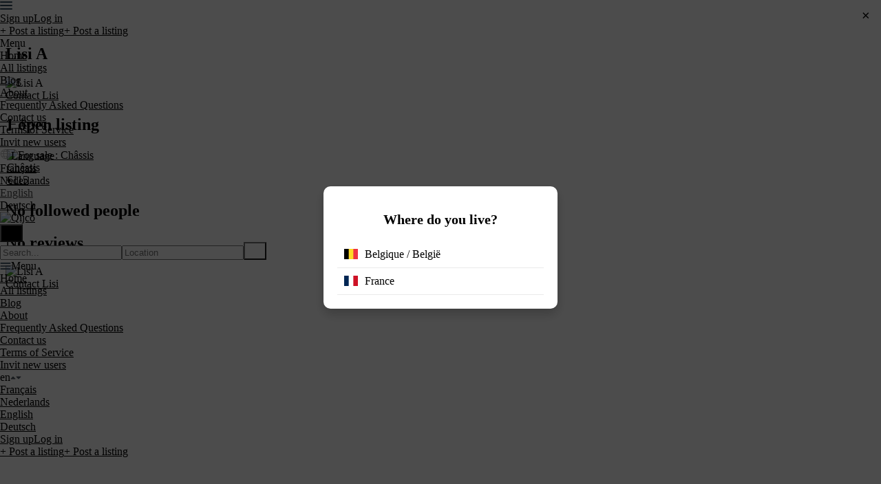

--- FILE ---
content_type: text/html; charset=utf-8
request_url: https://www.qijco.be/en/lisia
body_size: 20876
content:
<!DOCTYPE html>
<!--[if lt IE 7]> <html lang="en" class="no-js oldie ie6"> <![endif]-->
<!--[if IE 7 ]> <html lang="en" class="no-js oldie ie7"> <![endif]-->
<!--[if IE 8 ]> <html lang="en" class="no-js oldie ie8"> <![endif]-->
<!--[if (gt IE 8)|!(IE)]><!--> <html lang="en" class="no-js"> <!--<![endif]-->
<head>
<meta charset='utf-8'>
<script>
  function onDocumentReady(fn) {
    if (document.attachEvent ? document.readyState === "complete" : document.readyState !== "loading"){
      fn();
    } else {
      document.addEventListener('DOMContentLoaded', fn);
    }
  };
</script>
<script type="text/javascript">
 (function(exports) {
   exports.ampClient = {
     logEvent: function(eventType, eventProperties, opt_callback) {
         // No-op
         opt_callback();
     }
   }
 })(window);

</script>


<script>
if (typeof onDocumentReady === 'undefined') { onDocumentReady = function() {}; }
</script>
<!-- Google tag (gtag.js) -->
<script async src="https://www.googletagmanager.com/gtag/js?id=G-KL3S58DK2Q"></script>
<script>
  window.dataLayer = window.dataLayer || [];
  function gtag(){dataLayer.push(arguments);}
  gtag('js', new Date());

  gtag('config', 'G-KL3S58DK2Q');
</script>




<style type='text/css'>

    @font-face {
        /* 'ProximaSoft-Regular' */
        font-family: 'Proxima Soft';
        src: url('https://assets-sharetribecom.sharetribe.com/webfonts/proximasoft/proximasoft-regular-webfont.eot');
        src: url('https://assets-sharetribecom.sharetribe.com/webfonts/proximasoft/proximasoft-regular-webfont.eot?#iefix') format('embedded-opentype'),
        url('https://assets-sharetribecom.sharetribe.com/webfonts/proximasoft/proximasoft-regular-webfont.woff2') format('woff2'),
        url('https://assets-sharetribecom.sharetribe.com/webfonts/proximasoft/proximasoft-regular-webfont.woff') format('woff'),
        url('https://assets-sharetribecom.sharetribe.com/webfonts/proximasoft/proximasoft-regular-webfont.ttf') format('truetype'),
        url('https://assets-sharetribecom.sharetribe.com/webfonts/proximasoft/proximasoft-regular-webfont.svg#proxima_nova_softregular') format('svg');
        font-weight: 400;
        font-style: normal;
    }

    @font-face {
        /* 'ProximaSoft-Medium' */
        font-family: 'Proxima Soft';
        src: url('https://assets-sharetribecom.sharetribe.com/webfonts/proximasoft/proximasoft-medium-webfont.eot');
        src: url('https://assets-sharetribecom.sharetribe.com/webfonts/proximasoft/proximasoft-medium-webfont.eot?#iefix') format('embedded-opentype'),
        url('https://assets-sharetribecom.sharetribe.com/webfonts/proximasoft/proximasoft-medium-webfont.woff2') format('woff2'),
        url('https://assets-sharetribecom.sharetribe.com/webfonts/proximasoft/proximasoft-medium-webfont.woff') format('woff'),
        url('https://assets-sharetribecom.sharetribe.com/webfonts/proximasoft/proximasoft-medium-webfont.ttf') format('truetype'),
        url('https://assets-sharetribecom.sharetribe.com/webfonts/proximasoft/proximasoft-medium-webfont.svg#proxima_nova_softmedium') format('svg');
        font-weight: 500;
        font-style: normal;
    }

    @font-face {
        /* 'ProximaSoft-Semibold' */
        font-family: 'Proxima Soft';
        src: url('https://assets-sharetribecom.sharetribe.com/webfonts/proximasoft/proximasoft-semibold-webfont.eot');
        src: url('https://assets-sharetribecom.sharetribe.com/webfonts/proximasoft/proximasoft-semibold-webfont.eot?#iefix') format('embedded-opentype'),
        url('https://assets-sharetribecom.sharetribe.com/webfonts/proximasoft/proximasoft-semibold-webfont.woff2') format('woff2'),
        url('https://assets-sharetribecom.sharetribe.com/webfonts/proximasoft/proximasoft-semibold-webfont.woff') format('woff'),
        url('https://assets-sharetribecom.sharetribe.com/webfonts/proximasoft/proximasoft-semibold-webfont.ttf') format('truetype'),
        url('https://assets-sharetribecom.sharetribe.com/webfonts/proximasoft/proximasoft-semibold-webfont.svg#proxima_softsemibold') format('svg');
        font-weight: 600;
        font-style: normal;
    }

    @font-face {
        /* 'ProximaSoft-Bold' */
        font-family: 'Proxima Soft';
        src: url('https://assets-sharetribecom.sharetribe.com/webfonts/proximasoft/proximasoft-bold-webfont.eot');
        src: url('https://assets-sharetribecom.sharetribe.com/webfonts/proximasoft/proximasoft-bold-webfont.eot?#iefix') format('embedded-opentype'),
        url('https://assets-sharetribecom.sharetribe.com/webfonts/proximasoft/proximasoft-bold-webfont.woff2') format('woff2'),
        url('https://assets-sharetribecom.sharetribe.com/webfonts/proximasoft/proximasoft-bold-webfont.woff') format('woff'),
        url('https://assets-sharetribecom.sharetribe.com/webfonts/proximasoft/proximasoft-bold-webfont.ttf') format('truetype'),
        url('https://assets-sharetribecom.sharetribe.com/webfonts/proximasoft/proximasoft-bold-webfont.svg#proxima_softbold') format('svg');
        font-weight: 700;
        font-style: normal;
    }
</style>

<meta content='width=device-width, initial-scale=1.0, user-scalable=no' name='viewport'>
<meta content='website' property='og:type'>
<meta content='en' http-equiv='content-language'>
<meta content='summary' name='twitter:card'>
<!-- Additional meta tags for SEO, etc. -->

<title>Profile of Lisi A - Qijco</title>
<meta content='Profile of Lisi A - Qijco' property='og:title'>
<meta content='Profile of Lisi A - Qijco' name='twitter:title'>
<meta content='Qijco' name='author'>
<meta content='https://www.qijco.be/en/lisia' property='og:url'>
<meta content='https://www.qijco.be' name='identifier-url'>
<meta content='Qijco' name='copyright'>
<meta content='https://www.qijco.be/en/lisia' name='twitter:url'>
<meta content='Qijco' property='og:site_name'>
<meta content='Learn more about Lisi A on Qijco' name='description'>
<meta content='Learn more about Lisi A on Qijco' property='og:description'>
<meta content='Learn more about Lisi A on Qijco' name='twitter:description'>
<meta content='https://user-assets.sharetribe.com/images/people/images/mpYPgk5tSn21IeGDiKqkKg/medium/open-uri20240707-151-qn2k46?1720366895' property='og:image'>
<meta content='288' property='og:image:width'>
<meta content='288' property='og:image:height'>
<meta content='https://user-assets.sharetribe.com/images/people/images/mpYPgk5tSn21IeGDiKqkKg/medium/open-uri20240707-151-qn2k46?1720366895' name='twitter:image'>
<link href='https://www.qijco.be/en/lisia' rel='canonical'>
<meta content='en_US' property='og:locale'>
<meta content='819175473398847' property='fb:app_id'>
<!-- CSS -->
<link rel="stylesheet" href="https://assets0.sharetribe.com/assets/application-6c695eebd903879e8b86311ee71375ac32fa9262b05df3793140f194d2e32cd5.css" />
<style>
  button,.button,.big-button,.inline-big-button,.tribe-actions,.marketplace-lander button.action-button,.noUi-connect,.pagination .current,.toggle-menu a:hover,.toggle-menu .toggle-menu-link:hover,.badge,.enabled-book-button,.disabled-book-button,.message-book-button,.listing-shape-delete-button, .status-select-line.selected { background: #000000; }
  button:hover,.button:hover,.big-button:hover,.inline-big-button:hover,.tribe-actions a:hover,.marketplace-lander button.action-button:hover,.home-toolbar-button-group-button:hover,.home-toolbar-show-filters-button:hover,.enabled-book-button:hover,.disabled-book-button:hover,.message-book-button:hover,.listing-shape-delete-button:hover { background: #000000; }
  button:active,.button:active,.big-button:active,.inline-big-button:active,.home-toolbar-button-group-button:active,.home-toolbar-show-filters-button:active,.enabled-book-button:active,.disabled-book-button:active,.message-book-button:active,.listing-shape-delete-button:active { background: #000000; }
  .feed-actions .request-link,.view-item .listing-icons a:hover,.pagination a,a,.checkbox-option-checkmark,.marketplace-color { color: #000000; }
  .feed-actions .request-link:hover,a:hover { color: #000000; }
  .marketplace-lander figure.marketplace-cover { background-image: url("https://user-assets.sharetribe.com/images/communities/cover_photos/158829/hd_header/main_image_qijcofr.jpg?1729062920"); }
  .marketplace-lander figure.marketplace-cover-small { background-image: url("https://user-assets.sharetribe.com/images/communities/small_cover_photos/158829/hd_header/Main-image_%281%29.png?1698277803"); }
  .marketplace-lander .marketplace-lander-content-title { color: #ffffff; }
  .marketplace-lander .marketplace-lander-content-description { color: #ffffff; }
  .datepicker table tr td.active:hover,.datepicker table tr td.active:hover:hover,.datepicker table tr td.active.disabled:hover,.datepicker table tr td.active.disabled:hover:hover,.datepicker table tr td.active:focus,.datepicker table tr td.active:hover:focus,.datepicker table tr td.active.disabled:focus,.datepicker table tr td.active.disabled:hover:focus,.datepicker table tr td.active:active,.datepicker table tr td.active:hover:active,.datepicker table tr td.active.disabled:active,.datepicker table tr td.active.disabled:hover:active,.datepicker table tr td.active.active,.datepicker table tr td.active:hover.active,.datepicker table tr td.active.disabled.active,.datepicker table tr td.active.disabled:hover.active,.open .dropdown-toggle.datepicker table tr td.active,.open .dropdown-toggle.datepicker table tr td.active:hover,.open .dropdown-toggle.datepicker table tr td.active.disabled,.open .dropdown-toggle.datepicker table tr td.active.disabled:hover,.datepicker table tr td.day.range,.datepicker table tr td.day.selected { background-color: #000000; }
  .datepicker table tr td.day:hover,.datepicker table tr td.day.range:hover,.datepicker table tr td.day.range:hover:hover,.datepicker table tr td.day.selected:hover,.datepicker table tr td.day.selected:hover:hover { background-color: #000000; }
  a:active { color: #000000; }
  .toggle-menu a.login-form:hover,.toggle-menu .toggle-menu-item.login-form:hover,.toggle-menu .login-form.toggle-menu-title:hover { color: #333333; }
  .new-listing-link { background: #2ab865; }
  .new-listing-link:hover { background: #25a35a; }
  .new-listing-link:active { background: #218e4e; }
  .header-wide-logo { background-image: url("https://user-assets.sharetribe.com/images/communities/wide_logos/158829/header/logo_final-original_%281%29.jpg?1699301408"); }
  .header-square-logo { background-image: url("https://user-assets.sharetribe.com/images/communities/logos/158829/header_icon/Logo_600x600.jpg?1699300742"); }
  .home-toolbar-button-group-button.selected,.home-toolbar-show-filters-button.selected { background-color: #000000; border-color: #000000; }
  @media (min-width: 48em) {
  .feed-actions .request-link,.view-item .button,.view-profile .button,.view-profile .add-profile-picture-link { background: #000000; }
  .feed-actions .request-link:hover,.view-item .button:hover,.view-profile .button:hover { background: #000000; }
  .feed-actions .request-link:active,.view-item .button:active,.view-profile .button:active,.view-profile .add-profile-picture-link:hover { background: #000000; }
  .feed-map-link a.map-link:hover { color: #000000; }
  }
  @media (-webkit-min-device-pixel-ratio: 1.5) {
  .header-wide-logo { background-image: url("https://user-assets.sharetribe.com/images/communities/wide_logos/158829/header_highres/logo_final-original_%281%29.jpg?1699301408"); }
  .header-square-logo { background-image: url("https://user-assets.sharetribe.com/images/communities/logos/158829/header_icon_highres/Logo_600x600.jpg?1699300742"); }
  }
  @media (min-resolution: 144dpi) {
  .header-wide-logo { background-image: url("https://user-assets.sharetribe.com/images/communities/wide_logos/158829/header_highres/logo_final-original_%281%29.jpg?1699301408"); }
  .header-square-logo { background-image: url("https://user-assets.sharetribe.com/images/communities/logos/158829/header_icon_highres/Logo_600x600.jpg?1699300742"); }
  }
</style>

<style>
.footer__container--dark .footer__social-media-link > svg {
fill: #FFFFFF;
}
.footer__container--dark .footer__social-media-link:hover > svg {
fill: #D9D9D9;
}
.footer__container--dark .footer__social-media-link > svg .icon-with-stroke {
stroke: #FFFFFF;
}
.footer__container--dark .footer__social-media-link:hover > svg .icon-with-stroke {
stroke: #D9D9D9;
}
.footer__container--light .footer__social-media-link > svg {
fill: #000000;
}
.footer__container--light .footer__social-media-link:hover > svg {
fill: rgb(0,0,0, 0.5);
}
.footer__container--light .footer__social-media-link > svg .icon-with-stroke {
stroke: #000000;
}
.footer__container--light .footer__social-media-link:hover > svg .icon-with-stroke {
stroke: rgb(0,0,0, 0.5);
}
.footer__container--marketplace_color {
background-color: #000000;
}
.footer__container--marketplace_color .footer__social-media-link > svg {
fill: #FFFFFF;
}
.footer__container--marketplace_color .footer__social-media-link:hover > svg {
fill: #D9D9D9;
}
.footer__container--marketplace_color .footer__social-media-link > svg .icon-with-stroke {
stroke: #FFFFFF;
}
.footer__container--marketplace_color .footer__social-media-link:hover > svg .icon-with-stroke {
stroke: #D9D9D9;
}
.footer__container--logo .footer__social-media-link > svg {
fill: rgb(60,60,60);
}
.footer__container--logo .footer__social-media-link:hover > svg {
fill: rgb(60,60,60, 0.5);
}
.footer__container--logo .footer__social-media-link > svg .icon-with-stroke {
stroke: rgb(217,217,217);
}
.footer__container--logo .footer__social-media-link:hover > svg .icon-with-stroke {
stroke: rgb(217,217,217, 0.5);
}
</style>

<link rel="stylesheet" href="https://assets2.sharetribe.com/assets/app-bundle-93b3483c8a5920a689b0618e7e2aef475140d62feb20151140ff1f30d9cb5a07.css" />
<!-- Modernizr, in the head tag, right after stylesheets, for best performance: -->
<script src="https://assets1.sharetribe.com/assets/modernizr.min-abc3daac7e8203388f2e18477e652c0d83c478aab14e9ddba55e21c458422193.js"></script>
<!-- Detect if JS is enabled. duplicate of what Modernizr is doing, but we plan to get rid of Modernizr at some point. -->
<script>
  document.documentElement.className += ' js-enabled';
</script>
<!-- Android pre Jellybean has an ugly bug, which prevents font-size 0 technique from -->
<!-- removing the spaces between inline-blocks. Remove this piece of code when pre Jellybean becomes unsupported -->
<script>
  Modernizr.addTest('androidPreJellybean', function(){
    var ua = navigator.userAgent;
    if( ua.indexOf("Android") >= 0 ) {
      var androidversion = parseFloat(ua.slice(ua.indexOf("Android")+8));
      return androidversion < 4.1
    }
  });
</script>
<meta name="csrf-param" content="authenticity_token" />
<meta name="csrf-token" content="xkF8QGCRQNGb0rVwHrNwAXzmJl4LkWvr6-89pXnRJz1CEJAAcqQSSEYQ33-CHOXOn_NvpXwvZ4NJuSlyWswOEQ" />
<link href='https://user-assets.sharetribe.com/images/people/images/mpYPgk5tSn21IeGDiKqkKg/medium/open-uri20240707-151-qn2k46?1720366895' rel='image_src'>
<link href='https://user-assets.sharetribe.com/images/communities/favicons/158829/favicon/Logo_32x32.jpg?1699302605' rel='shortcut icon' type='image/icon'>
<link href='https://user-assets.sharetribe.com/images/communities/logos/158829/apple_touch/Logo_600x600.jpg?1699300742' rel='apple-touch-icon-precomposed' type='image/icon'>
<link rel="alternate" type="application/atom+xml" title="ATOM" href="https://www.qijco.be/listings.atom?locale=en" />
<!-- Start cookieyes banner --> <script id="cookieyes" type="text/javascript" src="https://cdn-cookieyes.com/client_data/38aa7250a164909316ec5a27/script.js"></script> <!-- End cookieyes banner -->

<script type='text/javascript' src='https://platform-api.sharethis.com/js/sharethis.js#property=67169b73d7d9040012884226&product=sticky-share-buttons' async='async'></script>

<script>
document.addEventListener("DOMContentLoaded", function() {
    // Cibler l'élément Google Maps dans la page
    var mapElement = document.getElementById("googlemap");

    // Créer un conteneur pour les boutons de partage inline ShareThis
    var shareContainer = document.createElement("div");
    shareContainer.className = "sharethis-inline-share-buttons";  // Classe nécessaire pour activer les boutons inline

    // Insérer le conteneur avant l'élément Google Maps
    if (mapElement) {
        mapElement.parentNode.insertBefore(shareContainer, mapElement);
    }
});
</script>

<meta name="facebook-domain-verification" content="80hr3rki0cp88emz6aq9pzft0eh8vk"/>
<meta name=”google-site-verification” content="YA5l2NKEslKpm506q1w52djhBgaUbw7LQNwtp9_ePPg"/>

<!-- Google Tag Manager -->
<script>(function(w,d,s,l,i){w[l]=w[l]||[];w[l].push({'gtm.start':
new Date().getTime(),event:'gtm.js'});var f=d.getElementsByTagName(s)[0],
j=d.createElement(s),dl=l!='dataLayer'?'&l='+l:'';j.async=true;j.src=
'https://www.googletagmanager.com/gtm.js?id='+i+dl;f.parentNode.insertBefore(j,f);
})(window,document,'script','dataLayer','GTM-P27P2FZC');</script>
<!-- End Google Tag Manager -->

<script type="text/javascript">window.$crisp=[];window.CRISP_WEBSITE_ID="fd17072b-3c2d-4f94-8c83-78d30c478ea1";(function(){d=document;s=d.createElement("script");s.src="https://client.crisp.chat/l.js";s.async=1;d.getElementsByTagName("head")[0].appendChild(s);})();
</script>

<script>
document.addEventListener("DOMContentLoaded", function() {
    // Pour chaque URL spécifique, ajouter un titre H1

    // Catégories avec types de transaction spécifiques
    if (window.location.href.includes('/s?category=quincaillerie&transaction_type=a-louer')) {
        addH1('site outillage seconde main');
    } else if (window.location.href.includes('/s?category=quincaillerie&transaction_type=a-vendre')) {
        addH1('Quincaillerie seconde main');
    } else if (window.location.href.includes('/s?category=construction&transaction_type=a-louer')) {
        addH1('Location machines de construction');
    } else if (window.location.href.includes('/s?category=construction&transaction_type=a-vendre')) {
        addH1('Location machines et équipements');
    } else if (window.location.href.includes('/s?category=jardinage&transaction_type=a-louer')) {
        addH1('site seconde main');
    } else if (window.location.href.includes('/s?category=jardinage&transaction_type=a-vendre')) {
        addH1('location matériel de jardin');
    } else if (window.location.href.includes('/s?category=outillage&transaction_type=a-louer')) {
        addH1('Location outillage particulier belgique');
    } else if (window.location.href.includes('/s?category=outillage&transaction_type=a-vendre')) {
        addH1('Annonces de déstockage et location outillage - Matériaux de bricolage');

    // Conditions générales pour les catégories
    } else if (window.location.href.includes('/s?category=quincaillerie')) {
        addH1('Vente outillage occasion belgique');
    } else if (window.location.href.includes('/s?category=construction')) {
        addH1('Acheter et vendre seconde main en construction');
    } else if (window.location.href.includes('/s?category=jardinage')) {
        addH1('Achat et vente matériel jardinage');
    } else if (window.location.href.includes('/s?category=outillage')) {
        addH1('Vente outillage seconde main');
    } else if (window.location.href.includes('/s?category=all')) {
        addH1('Vente et location de matériel pour particuliers et pros');

    // Conditions générales pour les types de transaction
    } else if (window.location.href.includes('/s?transaction_type=a-louer')) {
        addH1('location outillage');
    } else if (window.location.href.includes('/s?transaction_type=a-vendre')) {
        addH1('outillage occasion belgique - Qijco');
    } else if (window.location.href.includes('/fr/s?q=&lq=&ls=&lc=&boundingbox=&distance_max=')) {
        addH1('location et vente outillage - Qijco');
    }

    function addH1(text) {
        // Vérifiez si un h1 existe déjà pour éviter les doublons
        if (!document.querySelector('h1')) {
            var container = document.querySelector('body'); // Sélectionnez l'élément conteneur approprié
            if (container) {
                var h1 = document.createElement('h1');
                h1.textContent = text;
                h1.style.position = 'absolute';
                h1.style.left = '-9999px'; // Masquer le H1 hors de la vue
                container.insertBefore(h1, container.firstChild);
            }
        }
    }
});
</script>

<!-- Hotjar Tracking Code for Site 5020882 (nom manquant) -->
<script>
    (function(h,o,t,j,a,r){
        h.hj=h.hj||function(){(h.hj.q=h.hj.q||[]).push(arguments)};
        h._hjSettings={hjid:5020882,hjsv:6};
        a=o.getElementsByTagName('head')[0];
        r=o.createElement('script');r.async=1;
        r.src=t+h._hjSettings.hjid+j+h._hjSettings.hjsv;
        a.appendChild(r);
    })(window,document,'https://static.hotjar.com/c/hotjar-','.js?sv=');
</script>

<!-- Meta Pixel Code -->
<script>
!function(f,b,e,v,n,t,s)
{if(f.fbq)return;n=f.fbq=function(){n.callMethod?
n.callMethod.apply(n,arguments):n.queue.push(arguments)};
if(!f._fbq)f._fbq=n;n.push=n;n.loaded=!0;n.version='2.0';
n.queue=[];t=b.createElement(e);t.async=!0;
t.src=v;s=b.getElementsByTagName(e)[0];
s.parentNode.insertBefore(t,s)}(window, document,'script',
'https://connect.facebook.net/en_US/fbevents.js');
fbq('init', '834198268141381');
fbq('track', 'PageView');
</script>
<noscript><img height="1" width="1" style="display:none"
src="https://www.facebook.com/tr?id=834198268141381&ev=PageView&noscript=1"
/></noscript>
<!-- End Meta Pixel Code -->

<style>
.Topbar__topbar__UBtC4 {
    position: fixed;
    top: 0;
    left: 0;
    width: 100%;
    z-index: 1000; /* Assurez-vous que la top bar est au-dessus des autres éléments */
}

body {
    margin-top: 65px; /* Ajustez cette valeur en fonction de la hauteur réelle de votre top bar */
}

.topbar-placeholder {
    height: 0; /* Supprimez l'espace supplémentaire */
    margin: 0; /* Supprimez les marges si nécessaire */
    padding: 0; /* Supprimez les paddings si nécessaire */
}

.hero__search-button,
.hero__search-button--combined {
    background-color: #303030;
}

.hero__title {
    font-size: 48px;
    /* Exemple de nouvelle taille de police. Ajustez selon vos besoins */
    margin-left: 20px
}

.hero__subtitle {
    width: 110%;
    /* Ajustez la largeur selon vos besoins */
    margin-left: -20px
}

.info__button--ghost.info__Comment-a-marche__1__info__button--ghost {
    background-color: #dac420;
}

.info__button--ghost.info__Comment-a-marche__1__info__button--ghost {
    border: none;
    background-color: transparent;
    color: #DAC420;
    text-decoration: underline;
    transition: color 0.3s ease;
    /* Pour un effet de transition doux */
}

.info__button--ghost.info__Comment-a-marche__1__info__button--ghost:hover {
    color: black;
}

.info__title--single-column {
    color: #DAC420;
    /* Change la couleur du texte en #DAC420 */
}

#footer__footer__4.footer__container--marketplace_color {
    background-color: #DAC420;
    /* Change la couleur d'arrière-plan en #E4D249 */
}

/* Animation Fade In */
@keyframes fadeIn {
    0% {
        opacity: 0;
        transform: translateY(50px);
    }

    100% {
        opacity: 1;
        transform: translateY(0);
    }
}

.left-navi-link[href='/fr/infos/how_to_use'] .left-navi-link-text {
    white-space: nowrap;
    /* Empêche le retour à la ligne automatique */
}

/* Encadrer le formulaire */
.signup-form.centered-section {
    border: 2px solid #DAC420;
    /* Encadrement en jaune */
    padding: 20px;
    border-radius: 8px;
    /* Coins arrondis */
}

#invitation_form.centered-section {
    border: 2px solid #DAC420;
    /* Encadrement en jaune */
    padding: 20px;
    border-radius: 8px;
    /* Coins arrondis */
}

/* Coloration des liens des termes et conditions et de la politique de confidentialité */
#terms_link,
#privacy_link {
    color: #DAC420 !important;
    /* !important pourrait être nécessaire si d'autres styles entrent en conflit */
    text-decoration: underline;
    /* Ajoute un soulignement */
}

.login-form.centered-section-narrow {
    border: 2px solid #DAC420;
    /* Encadrement en jaune */
    padding: 20px;
    border-radius: 8px;
    /* Coins arrondis */
}

.new-listing-form.centered-section {
    border: 2px solid #DAC420;
    /* Encadrement en jaune */
    padding: 20px;
    border-radius: 8px;
    /* Coins arrondis */
}

a.select.option:hover {
    background-color: #dac420;
    /* Changement de couleur de fond au survol */
    text-decoration: none;
    /* Optionnel : supprime le soulignement par défaut des liens */
    color: inherit;
    /* Optionnel : garde la couleur du texte inchangée */
}

.home-categories-main {
    display: block;
    /* Affiche chaque élément comme un bloc */
    font-weight: bold;
    /* Met le texte en gras */
    margin-bottom: 10px;
    /* Ajoute un peu d'espace en dessous de chaque élément */
    text-decoration: none;
    /* Enlève le soulignement des liens */
    color: #000;
    /* Couleur du texte, ici noir */
    padding: 10px;
    /* Ajoute de l'espacement à l'intérieur de chaque bloc */
    border: 1px solid #ddd;
    /* Ajoute une bordure pour mieux visualiser les blocs */
    transition: background-color 0.3s;
    /* Animation douce pour le changement de fond */
    border-radius: 5px;
    /* Ajoute des bords arrondis */
}

.home-categories-main:hover {
    background-color: #dac420;
    /* Couleur de fond au survol */
}

.selected {
    background-color: #ddd;
    /* Couleur de fond pour la catégorie sélectionnée */
}

.toggle.with-borders {
    border: 2px solid #dac420;
    /* Encadre l'élément avec une bordure de 2px en couleur #dac420 */
}

/* Masquer le label du champ 'Montant de la caution' */
.new_listing_form_field_container label[for="custom_fields_200078"] {
    display: none;
}

button[type="submit"]:hover {
    background-color: #dac420;
    color: black;
    /* Vous pouvez ajouter d'autres styles ici si nécessaire */
}


/* Style par défaut pour les liens dans la classe listing-view-admin-links */
.listing-view-admin-links a {
    color: #000000; /* Couleur noire par défaut pour les liens */
    text-decoration: none; /* Aucun soulignement par défaut */
}


/* Style pour le survol des liens avec la souris */
.listing-view-admin-links a:hover {
    color: #DAC420; /* Couleur or (DAC420) lorsque le lien est survolé */
}


.left-navi .left-navi-link {
    display: block;
    /* Affiche chaque élément comme un bloc */
    font-weight: bold;
    /* Met le texte en gras */
    margin-bottom: 10px;
    /* Ajoute un peu d'espace en dessous de chaque élément */
    text-decoration: none;
    /* Enlève le soulignement des liens */
    color: #000;
    /* Couleur du texte, ici noir */
    padding: 10px;
    /* Ajoute de l'espacement à l'intérieur de chaque bloc */
    border: 1px solid #ddd;
    /* Ajoute une bordure pour mieux visualiser les blocs */
    transition: background-color 0.3s;
    /* Animation douce pour le changement de fond */
}

.left-navi .left-navi-link:hover {
    background-color: #dac420;
    /* Couleur de fond au survol */
}

.left-navi .selected {
    background-color: #e9e9e9;
    /* Couleur de fond pour l'élément sélectionné */
}

.search-button:hover {
    background-color: #dac420;
    /* Change la couleur de fond du bouton au survol */
    color: #000;
    /* Change la couleur du texte en noir au survol */
}

/* Bouton de recherche */
.search-button {
    margin-right: 10px;
    /* Ajoute un peu d'espace entre le bouton et le lien */
}

.col-3 {
    display: flex;
    /* Utilise flexbox */
    flex-direction: column;
    /* Organise les éléments en colonne */
    align-items: center;
    /* Centre les éléments horizontalement */
}

.button {
    margin-bottom: 10px;
    /* Ajoute un espace en dessous du bouton */
}

.status-select-button {
    width: 100%;
    /* Ajuste la largeur à 100% de son conteneur parent */
    padding: 10px;
    /* Ajoute de l'espacement à l'intérieur de la div */
    text-align: left;
    /* Centre le texte à l'intérieur */
}

.footer__container--marketplace_color {
    background-color: #dac420;
    width: 100%;
}

.page-content {
    padding-bottom: 400px;
    /* Ajoutez plus ou moins d'espace selon vos besoins */
}

.send_button_account:hover {
    color: #000;
    /* Change la couleur du texte en noir au survol */
}

/* Style pour le bouton normal */
#delete_account_button {
    background-color: red;
    /* Fond noir */
    color: white;
    /* Texte blanc */
}

/* Style pour le bouton au survol */
#delete_account_button:hover {
    color: black;
    /* Texte noir au survol */
    background-color: #dac420;
    /* Fond blanc au survol */
}

/* Style pour le bouton au survol */
.send_button_notifications:hover {
    color: black;
    /* Texte noir au survol */
}

.send_button:hover {
    color: black;
    /* Change la couleur du texte en noir au survol */
}

/* Ajoutez ces styles CSS dans votre feuille de style ou balise <style> */
.btn.btn-primary {
    background-color: #000;
    /* Changez la couleur de fond selon votre préférence */
    color: #FFF;
    /* Couleur du texte */
    padding: 10px 20px;
    /* Ajustez la taille du bouton */
    border: none;
    /* Supprimez la bordure */
    border-radius: 5px;
    /* Arrondissez les coins du bouton */
    box-shadow: 0 3px 6px rgba(0, 0, 0, 0.1);
    /* Ajoutez une ombre douce */
    transition: background-color 0.3s ease, color 0.3s ease;
    /* Ajoutez une transition en douceur */
}

.btn.btn-primary:hover {
    background-color: #DAC420;
    /* Changez la couleur de fond au survol */
    color: #000;
    /* Changez la couleur du texte au survol */
}

.new-feedback-form .new_feedback {
    border: 2px solid #DAC420;
    /* Encadrement en jaune */
    padding: 20px;
    border-radius: 8px;
    /* Coins arrondis */
}

.enabled-book-button:hover {
    background-color: #dac420;
    /* Couleur de fond au survol */
}

.enabled-book-button:hover .content {
    color: black;
    /* Couleur de texte au survol */
}

.listing-author-contact-button:hover {
    background-color: #dac420;
    /* Couleur de fond au survol */
    color: black;
    /* Couleur de texte au survol */
}

#new_message_form {
    border: 2px solid #dac420;
    /* Bordure de couleur #dac420 */
    border-radius: 10px;
    /* Coins arrondis */
    padding: 10px;
    /* Espace intérieur pour éviter que le contenu touche la bordure */
}

.profile-contact-link:hover {
    background-color: #dac420;
    /* Couleur de fond au survol */
}

.follow-button:hover {
    background-color: #dac420;
    /* Couleur de fond au survol */
}

.profile-edit-link:hover {
    background-color: #dac420;
    /* Couleur de fond au survol */
}

.centered-section.testimonial-form {
    border: 2px solid #dac420;
    /* Bordure de couleur #dac420 */
    border-radius: 10px;
    /* Coins arrondis */
    padding: 10px;
    /* Espace intérieur pour éviter que le contenu touche la bordure */
}

.centered-section-wide {
    border: 2px solid #dac420;
    /* Bordure de couleur #dac420 */
    border-radius: 10px;
    /* Coins arrondis */
    padding: 10px;
    /* Espace intérieur pour éviter que le contenu touche directement la bordure */
}

#new-message-form.centered-section {
    border: 2px solid #DAC420;
    /* Encadrement en jaune */
    padding: 20px;
    border-radius: 8px;
    /* Coins arrondis */
}

#hero__hero__0__search-form {
    max-width: none;
    /* Supprime la largeur maximale si elle est définie */
    width: 95%;
    /* Définit la largeur à 100% de son conteneur parent */
}

.select {
    display: block;
    background-color: #f9f9f9;
    color: #333;
    padding: 10px;
    margin: 5px 0;
    text-align: center;
    border-radius: 5px;
    transition: background-color 0.3s, transform 0.3s;
    cursor: pointer;
}

.select:hover {
    background-color: #e9e9e9;
    transform: scale(1.02);
}

.listing-form-title {
    text-align: center;
    font-weight: bold;
    text-decoration: underline;
}

.select .link-text {
    font-size: 20px;
    /* Ajuste cette valeur selon tes besoins */
}

.home-categories-sub,
.home-categories-sub.selected {
    text-transform: none;
    /* Ne force pas la transformation du texte */
}

.home-categories-main,
.home-categories-main.selected,
.home-categories-main.has-subcategories {
    text-transform: none;
    /* Affiche le texte tel qu'il est enregistré */
}

.home-categories-sub {
    font-size: 16px;
    line-height: 1.5;
    /* Exemple de hauteur de ligne pour améliorer la lisibilité */
}

.home-categories-sub:hover {
    color: #dac420;
}

#home-toolbar-filters a:hover {
    background-color: #dac420;
    /* Couleur jaune spécifique au passage de la souris */
}

.home-toolbar-button-group .home-toolbar-button-group-button {
    background-color: #ddd;
    /* Couleur de fond au survol */
    color: #000;
}

.home-toolbar-button-group .home-toolbar-button-group-button:hover {
    background-color: #dac420;
    /* Couleur de fond au survol */
    color: #000;
}


.fluid-thumbnail-grid-image-image-container {
    transition: transform 0.3s ease, box-shadow 0.3s ease, border 0.3s ease, border-radius 0.3s ease;
    /* Transition douce pour le bord arrondi */
    border: 2px solid transparent;
    /* Préserve la disposition */
    border-radius: 10px;
    /* Ajoute des bords arrondis */
}

.fluid-thumbnail-grid-image-image-container:hover {
    transform: scale(1.02);
    /* Agrandit légèrement */
    box-shadow: 0px 6px 20px rgba(0, 0, 0, 0.2);
    /* Ombre portée */
    border: 2px solid #DAC420;
    /* Contour jaune au survol */
    border-radius: 10px;
    /* Maintient les bords arrondis au survol */
}

/* Hide the default checkbox */
.custom-checkbox-label input[type="checkbox"] {
    visibility: hidden;
    position: absolute;
}

/* Cible spécifiquement les écrans de tablettes */
@media screen and (min-width: 768px) and (max-width: 1024px) {
    .categories__Les-catgories__2__categories__category-content {
        width: 329.14px;
        height: 258.56px;
    }

    .categories__content {
        padding: 10px;
        /* Ajuste selon les besoins pour éviter que les catégories ne touchent les bords */
        padding-bottom: 60px;
        margin: -10px;
    }
}

.text_field {
    padding: 10px;
    border-radius: 5px;
    border: 1px solid #ccc;
    margin-bottom: 10px;
    width: 100%;
    box-sizing: border-box;
}

.send_button {
    background-color: #000;
    color: white; /* Ajout du point-virgule manquant */
    padding: 10px 15px;
    border: none;
    border-radius: 5px;
    cursor: pointer;
}

.send_button:hover {
    background-color: #DAC420;
}

.green_part_link {
    color: #000;
    text-decoration: none;
}

.green_part_link:hover {
    text-decoration: underline;
}

button[name="button"][type="submit"]:hover {
    background-color: #dac420;
}

.footer__link-list,
.footer__social-media {
    margin: 0 10px; /* Vous pouvez ajuster cette valeur selon vos besoins */
}

div {
    overflow-wrap: break-word; /* Permet de casser les mots qui dépasseraient du conteneur */
}

.left-navi {
    width: 250px; /* La largeur est maintenant dépendante de la largeur du conteneur parent */
}

#person_custom_fields_0 {
    color: black;
}

#custom_fields_200071,
#custom_fields_200072,
#custom_fields_200073,
#custom_fields_200072,
#custom_fields_200244,
#custom_fields_200251 {
    color: black;
}

.js-listing-unit {
    color: black;
}

#google-oauth2-login:hover {
    background-color: #dac420; /* Couleur de fond au survol */
}

#fb-login:hover {
    background-color: #dac420; /* Couleur de fond au survol */
}


.hidden-h1 {
        position: absolute;
        left: -9999px; /* Masquer le titre hors de la vue */
}

.checkbox-option-checkmark {
  color: #dac420; /* Change la couleur du checkmark */
}

.checkbox-option-checkmark .ss-check {
  color: #dac420; /* Change la couleur de l'icône ss-check */
}

.checkbox-option {
    background-color: transparent; /* Assurez-vous que cela est défini pour le fond normal */
}

.checkbox-option:hover {
    background-color: transparent; /* Assurez-vous que cela est défini pour le survol */
}

.checkbox-option.selected {
    background-color: transparent; /* Assurez-vous que cela est défini pour l'état sélectionné */
}


.home-toolbar-show-filters-button:hover {
    background-color: #dac420;
}

.sharethis-inline-share-buttons {
   margin-bottom: 15px;  /* Ajoute une marge de 15px entre les boutons et la carte */
    }

.sharethis-inline-share-buttons .st-btn:hover {
   background-color: #dac420 !important;  /* Couleur de fond au survol */
    }

.back-arrow {
    position: absolute;
    top: 25%; /* Remonte légèrement la flèche */
    left: 10px;
    transform: translateY(-50%); /* Ajuste la position verticale */
    font-size: 14px; /* Taille du texte */
    font-weight: normal; /* Garde un style léger */
    text-decoration: none;
    color: black; /* Couleur du texte */
    background: none; /* Pas de fond */
    display: flex;
    align-items: center;
    cursor: pointer;
}

.back-arrow span {
    font-size: 16px; /* Taille de la flèche */
    margin-right: 4px; /* Espacement entre la flèche et "Retour" */
}

[data-cky-tag="detail-powered-by"] {
    display: none !important;
}

.cky-btn-revisit-wrapper {
    display: none !important;
}

a[href="/?category=services-et-reparations"]::after {
  content: "NEW";
  background-color: #e63946;
  color: white;
  font-size: 10px;
  font-weight: bold;
  padding: 2px 5px;
  margin-left: 6px;
  border-radius: 4px;
  vertical-align: middle;
}



a[href="/?transaction_type=je-demande-un-service-de-reparation-ou-petits-travaux"]::after {
  content: "NEW";
  background-color: #e63946;
  color: white;
  font-size: 10px;
  font-weight: bold;
  padding: 2px 5px;
  margin-left: 6px;
  border-radius: 4px;
  vertical-align: middle;
}

a[href="/?transaction_type=je-propose-un-service-de-reparation-ou-petits-travaux"]::after {
  content: "NEW";
  background-color: #e63946;
  color: white;
  font-size: 10px;
  font-weight: bold;
  padding: 2px 5px;
  margin-left: 6px;
  border-radius: 4px;
  vertical-align: middle;
}
</style>


</head>

<body>
<div id='sidewinder-wrapper'>
<script type="application/json" id="js-react-on-rails-context">{"railsEnv":"production","inMailer":false,"i18nLocale":"en","i18nDefaultLocale":"en","rorVersion":"13.0.2","rorPro":false,"href":"https://www.qijco.be/en/lisia","location":"/en/lisia","scheme":"https","host":"www.qijco.be","port":null,"pathname":"/en/lisia","search":null,"httpAcceptLanguage":null,"marketplaceId":158829,"loggedInUsername":null,"marketplace_color1":"#000000","marketplace_color2":"#2ab865","marketplace_slogan_color":"#ffffff","marketplace_description_color":"#ffffff","serverSide":false}</script>

<noscript>
<div class='noscript-padding'>
</div>
</noscript>
<script src="//maps.googleapis.com/maps/api/js?libraries=places&amp;key=AIzaSyDwsFdQ8rraJLTYf_GVMvHjORckgTa58HQ"></script>
<div id="topbar-container"><div class="Topbar Topbar__topbar__UBtC4" data-reactroot=""><div class="Topbar__topbarMobileMenu__0xBs8 MenuMobile MenuMobile__menuMobile__pX0s9 Topbar__topbarMobileMenu__0xBs8" tabindex="0"><div style="background-color:#000000" class="MenuMobile_overlay MenuMobile__overlay__ye19B"></div><div class="MenuLabelMobile MenuMobile__menuLabelMobile__TGr1M "><span class="MenuMobile__menuLabelMobileIcon__nxvOk" title="Menu"><svg width="18" height="12" viewBox="18 19 18 12" xmlns="http://www.w3.org/2000/svg"><g fill="#34495E" fill-rule="evenodd" transform="translate(18 19)"><rect width="18" height="2" rx="1"/><rect y="5" width="18" height="2" rx="1"/><rect y="10" width="18" height="2" rx="1"/></g></svg></span></div><div class="OffScreenMenu MenuMobile__offScreenMenu__yBv7H"><div class="OffScreenMenu_scrollpane MenuMobile__scrollPane__oKsAS"><div class="OffScreenMenu_header MenuMobile__offScreenHeader__wLMgX"><div class="LoginLinks LoginLinks__links__HFkJk"><a class="Link__link__AQrUe LoginLinks__link__zyVuS" href="/en/signup" style="color:#000000">Sign up</a><a class="Link__link__AQrUe LoginLinks__link__zyVuS" href="/en/login" style="color:#000000">Log in</a></div></div><div class="OffScreenMenu_header MenuMobile__offScreenHeader__wLMgX"><a class="MenuMobile__offScreenHeaderNewListingButtonMobile__aHxA+ AddNewListingButton AddNewListingButton__button__68All" href="/en/listings/new" title="Post a listing"><span class="AddNewListingButton__backgroundContainer__F9+B7 AddNewListingButton_background" style="background-color:#000000"></span><span class="AddNewListingButton__mobile__aC3Da AddNewListingButton_mobile" style="color:#000000">+ Post a listing</span><span class="AddNewListingButton__desktop__3h789 AddNewListingButton_desktop">+ Post a listing</span></a></div><div class="OffScreenMenu_main MenuMobile__offScreenMain__9AtNX"><div class="MenuSection MenuMobile__menuSection__75xA3"><div class="MenuSection_title MenuMobile__menuSectionTitle__0JYQj">Menu</div><div class="MenuItem MenuItem__menuitem__4CdjD  MenuMobile__menuSectionMenuItem__gKx6-"><a class="MenuItem_link MenuItem__menuitemLink__r3wQC MenuMobile__menuSectionMenuItemLink__ukYor" href="https://www.qijco.be" style="color:#000000">Home</a></div><div class="MenuItem MenuItem__menuitem__4CdjD  MenuMobile__menuSectionMenuItem__gKx6-"><a class="MenuItem_link MenuItem__menuitemLink__r3wQC MenuMobile__menuSectionMenuItemLink__ukYor" href="https://www.qijco.be/en/s?q=&amp;lq=&amp;ls=&amp;lc=&amp;boundingbox=&amp;distance_max=" style="color:#000000">All listings</a></div><div class="MenuItem MenuItem__menuitem__4CdjD  MenuMobile__menuSectionMenuItem__gKx6-"><a class="MenuItem_link MenuItem__menuitemLink__r3wQC MenuMobile__menuSectionMenuItemLink__ukYor" href="https://blog.qijco.be/en/" target="_blank" rel="noopener noreferrer" style="color:#000000">Blog</a></div><div class="MenuItem MenuItem__menuitem__4CdjD  MenuMobile__menuSectionMenuItem__gKx6-"><a class="MenuItem_link MenuItem__menuitemLink__r3wQC MenuMobile__menuSectionMenuItemLink__ukYor" href="https://www.qijco.be/en/infos/about" style="color:#000000">About</a></div><div class="MenuItem MenuItem__menuitem__4CdjD  MenuMobile__menuSectionMenuItem__gKx6-"><a class="MenuItem_link MenuItem__menuitemLink__r3wQC MenuMobile__menuSectionMenuItemLink__ukYor" href="https://www.qijco.be/en/infos/how_to_use" style="color:#000000">Frequently Asked Questions</a></div><div class="MenuItem MenuItem__menuitem__4CdjD  MenuMobile__menuSectionMenuItem__gKx6-"><a class="MenuItem_link MenuItem__menuitemLink__r3wQC MenuMobile__menuSectionMenuItemLink__ukYor" href="https://www.qijco.be/en/user_feedbacks/new" style="color:#000000">Contact us</a></div><div class="MenuItem MenuItem__menuitem__4CdjD  MenuMobile__menuSectionMenuItem__gKx6-"><a class="MenuItem_link MenuItem__menuitemLink__r3wQC MenuMobile__menuSectionMenuItemLink__ukYor" href="https://www.qijco.be/en/infos/terms" style="color:#000000">Terms of Service</a></div><div class="MenuItem MenuItem__menuitem__4CdjD  MenuMobile__menuSectionMenuItem__gKx6-"><a class="MenuItem_link MenuItem__menuitemLink__r3wQC MenuMobile__menuSectionMenuItemLink__ukYor" href="https://www.qijco.be/en/invitations/new" style="color:#000000">Invit new users</a></div></div></div><div class="OffScreenMenu_footer MenuMobile__offScreenFooter__dgmYQ"><div class="MobileMenu_languages MenuMobile__languages__90o6n"><div class="MenuSection_title MenuMobile__menuSectionTitle__0JYQj"><span class="MenuMobile__menuSectionIcon__Z3LD9"><svg width="16" height="16" viewBox="24 23 16 16" xmlns="http://www.w3.org/2000/svg"><g fill="none" fill-rule="evenodd" stroke="#B2B2B2"><path d="M38.708 30.975a6.73 6.73 0 0 1-6.727 6.733c-3.715 0-6.69-3.135-6.69-6.854 0-3.621 2.841-6.412 6.42-6.556a6.67 6.67 0 0 1 6.997 6.677zM31.711 24.297c-3.5 3.792-3.5 8.739 0 13.405M32.295 24.298c3.5 3.791 3.5 8.736 0 13.403M26.166 34.195H37.87M26.403 27.195h11.12M25.292 30.695h13.38"/></g></svg></span>Language</div><div class="LanguagesMobile_languageList MenuMobile__languageList__6l3zP"><div class="LanguagesMobile_languageLink MenuMobile__languageLink__yYSZy"><a class="Link__link__AQrUe" href="/fr/lisia" style="color:#000000">Français</a></div><div class="LanguagesMobile_languageLink MenuMobile__languageLink__yYSZy"><a class="Link__link__AQrUe" href="/nl/lisia" style="color:#000000">Nederlands</a></div><div class="LanguagesMobile_languageLink MenuMobile__languageLink__yYSZy"><a class="Link__link__AQrUe" href="/en/lisia" style="color:#4a4a4a">English</a></div><div class="LanguagesMobile_languageLink MenuMobile__languageLink__yYSZy"><a class="Link__link__AQrUe" href="/de/lisia" style="color:#000000">Deutsch</a></div></div></div></div></div></div></div><a class="Logo Topbar__topbarLogo__bQsYz Logo__logo__fyo85" href="https://www.qijco.be" style="color:#000000"><img src="https://user-assets.sharetribe.com/images/communities/wide_logos/158829/header/logo_final-original_%281%29.jpg?1699301408" alt="Qijco" class="Logo__logoImage__xhyO0" srcSet="https://user-assets.sharetribe.com/images/communities/wide_logos/158829/header_highres/logo_final-original_%281%29.jpg?1699301408 2x"/></a><div class="Topbar__topbarMediumSpacer__RY7gV"></div><div class="SearchBar__root__O26S7"><button class="SearchBar__mobileToggle__BWfr1"><div><svg width="17" height="17" viewBox="336 14 17 17" xmlns="http://www.w3.org/2000/svg"><g opacity=".7" fill="none" fill-rule="evenodd" transform="matrix(-1 0 0 1 352 15)" stroke-linecap="round" stroke-linejoin="round" stroke-width="1.5"><path d="M11 11l3.494 3.494"/><circle cx="6" cy="6" r="6"/></g></svg>
</div><span class="SearchBar__mobileToggleArrow__Fkp9U" style="border-bottom-color:transparent"></span></button><form style="background-color:transparent" class="SearchBar__form__f1wSh"><input type="search" class="SearchBar__keywordInput__+ZStM" placeholder="Search..."/><input type="search" class="SearchBar__locationInput__rbBnW" placeholder="Location" autoComplete="off"/><button type="submit" class="SearchBar__searchButton__NLyPt" style="background-color:transparent"><svg width="17" height="17" viewBox="336 14 17 17" xmlns="http://www.w3.org/2000/svg"><g opacity=".7" fill="none" fill-rule="evenodd" transform="matrix(-1 0 0 1 352 15)" stroke-linecap="round" stroke-linejoin="round" stroke-width="1.5"><path d="M11 11l3.494 3.494"/><circle cx="6" cy="6" r="6"/></g></svg>
</button><span class="SearchBar__focusContainer__Jsi54"></span></form></div><div class="Topbar__topbarMenuSpacer__MObpw"><div class="MenuPriority MenuPriority__menuPriority__u9X8Z MenuPriority__noPriorityLinks__q8MwC"><div class="MenuPriority__priorityLinks__df4yT" style="position:absolute;top:-2000px;left:-2000px;width:100%"><a data-pid="All listings 0" class="MenuPriority__priorityLink__eQywZ" href="https://www.qijco.be/en/s?q=&amp;lq=&amp;ls=&amp;lc=&amp;boundingbox=&amp;distance_max=">All listings</a><a data-pid="Blog 1" class="MenuPriority__priorityLink__eQywZ" href="https://blog.qijco.be/en/" target="_blank" rel="noopener noreferrer">Blog</a><a data-pid="About 2" class="MenuPriority__priorityLink__eQywZ" href="https://www.qijco.be/en/infos/about">About</a><a data-pid="Frequently Asked Questions 3" class="MenuPriority__priorityLink__eQywZ" href="https://www.qijco.be/en/infos/how_to_use">Frequently Asked Questions</a><a data-pid="Contact us 4" class="MenuPriority__priorityLink__eQywZ" href="https://www.qijco.be/en/user_feedbacks/new">Contact us</a><a data-pid="Terms of Service 5" class="MenuPriority__priorityLink__eQywZ" href="https://www.qijco.be/en/infos/terms">Terms of Service</a><a data-pid="Invit new users 7" class="MenuPriority__priorityLink__eQywZ" href="https://www.qijco.be/en/invitations/new">Invit new users</a></div><div class="MenuPriority__hiddenLinks__dAo-r Menu Menu__menu__kPNhE Menu__openOnHover__9dS7x" tabindex="0"><div class="MenuLabel Menu__menuLabel__kGzsK "><span class="Menu__menuLabelIcon__DylNT"><svg width="16" height="10" viewBox="18 19 18 12" xmlns="http://www.w3.org/2000/svg"><g fill="#34495E" fill-rule="evenodd" transform="translate(18 19)"><rect width="18" height="2" rx="1"/><rect y="5" width="18" height="2" rx="1"/><rect y="10" width="18" height="2" rx="1"/></g></svg></span>Menu</div><div class="MenuContent Menu__menuContent__CMXLV Menu__transitionDelay__gi2cV"><div class="Menu__menuContentArrowBelow__xFY1n" style="left:25px"></div><div class="Menu__menuContentArrowTop__tI-ZD" style="left:25px"></div><div class="MenuItem MenuItem__menuitem__4CdjD  "><a class="MenuItem_link MenuItem__menuitemLink__r3wQC " href="https://www.qijco.be">Home</a></div><div class="MenuItem MenuItem__menuitem__4CdjD  "><a class="MenuItem_link MenuItem__menuitemLink__r3wQC " href="https://www.qijco.be/en/s?q=&amp;lq=&amp;ls=&amp;lc=&amp;boundingbox=&amp;distance_max=">All listings</a></div><div class="MenuItem MenuItem__menuitem__4CdjD  "><a class="MenuItem_link MenuItem__menuitemLink__r3wQC " href="https://blog.qijco.be/en/" target="_blank" rel="noopener noreferrer">Blog</a></div><div class="MenuItem MenuItem__menuitem__4CdjD  "><a class="MenuItem_link MenuItem__menuitemLink__r3wQC " href="https://www.qijco.be/en/infos/about">About</a></div><div class="MenuItem MenuItem__menuitem__4CdjD  "><a class="MenuItem_link MenuItem__menuitemLink__r3wQC " href="https://www.qijco.be/en/infos/how_to_use">Frequently Asked Questions</a></div><div class="MenuItem MenuItem__menuitem__4CdjD  "><a class="MenuItem_link MenuItem__menuitemLink__r3wQC " href="https://www.qijco.be/en/user_feedbacks/new">Contact us</a></div><div class="MenuItem MenuItem__menuitem__4CdjD  "><a class="MenuItem_link MenuItem__menuitemLink__r3wQC " href="https://www.qijco.be/en/infos/terms">Terms of Service</a></div><div class="MenuItem MenuItem__menuitem__4CdjD  "><a class="MenuItem_link MenuItem__menuitemLink__r3wQC " href="https://www.qijco.be/en/invitations/new">Invit new users</a></div></div></div></div></div><div class="Topbar__topbarMenu__f8zW8 Menu Menu__menu__kPNhE Menu__openOnHover__9dS7x" tabindex="0"><div class="menu__label Menu__menuLabel__kGzsK Topbar__topbarLanguageMenuLabel__zV0dN">en<span class="Menu__menuLabelDropdownIconOpen__bUF0F Menu__menuLabelDropdownIcon__JdXjq"><svg width="8" height="10" viewBox="19 4 8 8" xmlns="http://www.w3.org/2000/svg"><path d="M19.615 9.793l2.995-3.134a.56.56 0 0 1 .781 0l2.994 3.134c.27.283.035.707-.39.707h-5.989c-.426 0-.66-.424-.39-.707" fill="#525961" fill-rule="evenodd"/></svg></span><span class="Menu__menuLabelDropdownIconClosed__nkuds Menu__menuLabelDropdownIcon__JdXjq"><svg width="8" height="10" viewBox="37 5 8 8" xmlns="http://www.w3.org/2000/svg"><path d="M44.385 8.207l-2.995 3.134a.56.56 0 0 1-.781 0l-2.994-3.134c-.27-.283-.035-.707.39-.707h5.989c.426 0 .66.424.39.707" fill="#505A66" fill-rule="evenodd"/></svg></span></div><div class="MenuContent Menu__menuContent__CMXLV Menu__transitionDelay__gi2cV"><div class="Menu__menuContentArrowBelow__xFY1n" style="left:25px"></div><div class="Menu__menuContentArrowTop__tI-ZD" style="left:25px"></div><div class="MenuItem MenuItem__menuitem__4CdjD  "><a class="MenuItem_link MenuItem__menuitemLink__r3wQC " href="/fr/lisia">Français</a></div><div class="MenuItem MenuItem__menuitem__4CdjD  "><a class="MenuItem_link MenuItem__menuitemLink__r3wQC " href="/nl/lisia">Nederlands</a></div><div class="MenuItem MenuItem__menuitem__4CdjD  "><span class="MenuItem__activeIndicator__-y9VY" style="background-color:#000000"></span><a class="MenuItem_link MenuItem__menuitemLink__r3wQC " href="/en/lisia">English</a></div><div class="MenuItem MenuItem__menuitem__4CdjD  "><a class="MenuItem_link MenuItem__menuitemLink__r3wQC " href="/de/lisia">Deutsch</a></div></div></div><div class="LoginLinks LoginLinks__links__HFkJk Topbar__topbarLinks__WYOkO"><a class="Link__link__AQrUe LoginLinks__link__zyVuS" href="/en/signup" style="color:#000000">Sign up</a><a class="Link__link__AQrUe LoginLinks__link__zyVuS" href="/en/login" style="color:#000000">Log in</a></div><a class="Topbar__topbarListingButton__r1TIe AddNewListingButton AddNewListingButton__button__68All AddNewListingButton__responsiveLayout__dQv4u" href="/en/listings/new" title="Post a listing"><span class="AddNewListingButton__backgroundContainer__F9+B7 AddNewListingButton_background" style="background-color:#000000"></span><span class="AddNewListingButton__mobile__aC3Da AddNewListingButton_mobile" style="color:#000000">+ Post a listing</span><span class="AddNewListingButton__desktop__3h789 AddNewListingButton_desktop">+ Post a listing</span></a></div></div>
      <script type="application/json" class="js-react-on-rails-component" data-component-name="TopbarApp" data-dom-id="topbar-container">{"logo":{"href":"https://www.qijco.be","text":"Qijco","image":"https://user-assets.sharetribe.com/images/communities/wide_logos/158829/header/logo_final-original_%281%29.jpg?1699301408","image_highres":"https://user-assets.sharetribe.com/images/communities/wide_logos/158829/header_highres/logo_final-original_%281%29.jpg?1699301408"},"search":{"search_placeholder":"Search...","mode":"keyword_and_location"},"search_path":"/","menu":{"links":[{"link":"https://www.qijco.be","title":"Home","priority":-1},{"link":"https://www.qijco.be/en/s?q=\u0026lq=\u0026ls=\u0026lc=\u0026boundingbox=\u0026distance_max=","title":"All listings","priority":0,"external":false},{"link":"https://blog.qijco.be/en/","title":"Blog","priority":1,"external":true},{"link":"https://www.qijco.be/en/infos/about","title":"About","priority":2,"external":false},{"link":"https://www.qijco.be/en/infos/how_to_use","title":"Frequently Asked Questions","priority":3,"external":false},{"link":"https://www.qijco.be/en/user_feedbacks/new","title":"Contact us","priority":4,"external":false},{"link":"https://www.qijco.be/en/infos/terms","title":"Terms of Service","priority":5,"external":false},{"link":"https://www.qijco.be/en/invitations/new","title":"Invit new users","priority":7,"external":false}],"limit_priority_links":2},"locales":{"current_locale_ident":"en","current_locale":"en","available_locales":[{"locale_name":"Français","locale_ident":"fr","change_locale_uri":"/fr/lisia"},{"locale_name":"Nederlands","locale_ident":"nl","change_locale_uri":"/nl/lisia"},{"locale_name":"English","locale_ident":"en","change_locale_uri":"/en/lisia"},{"locale_name":"Deutsch","locale_ident":"de","change_locale_uri":"/de/lisia"}]},"avatarDropdown":{"avatar":{"image":null,"givenName":"Removed user","familyName":null}},"newListingButton":{"text":"Post a listing"},"i18n":{"locale":"en","defaultLocale":"en"},"marketplace":{"marketplace_color1":"#000000","location":"/en/lisia"},"user":{"loggedInUsername":null,"isAdmin":false},"unReadMessagesCount":0}</script>
      

<section class='marketplace-lander'>
<div class='coverimage'>
<figure class='marketplace-cover-small fluidratio'></figure>
<div class='coverimage-fade'>
<figure class='marketplace-cover-small-fade fluidratio'></figure>
</div>
</div>
<div class='title-container'>
<div class='title-header-wrapper'>
<div class='marketplace-title-header'>
<h1>
<span class='profile-title'>Lisi A</span>
</h1>

</div>
</div>
</div>
</section>
<article class='page-content'>
<div class='wrapper'>

<div class='row'>
<div class='col-8'>
<div class='row relative'>
<div class='people-image-mobile'>
<img alt="Lisi A" src="https://user-assets.sharetribe.com/images/people/images/mpYPgk5tSn21IeGDiKqkKg/medium/open-uri20240707-151-qn2k46?1720366895" />
</div>
<div class='profile-action-buttons-mobile'>
<a class='profile-contact-link' href='/en/lisia/person_messages/new'>
<div class='content'>
Contact Lisi
</div>
</a>

</div>
</div>
<div class='row profile-about-me'>
</div>
<div class='row'>
<h2 class='people-header'>
1 open listing
<span class='people-show-closed-link'>
</span>
</h2>
</div>
<div id='profile-listings-list'>
<div class='people-fluid-thumbnail-grid-container'>
<div class='people-fluid-thumbnail-grid' id='profile-listings-list'>
<div class='people-fluid-thumbnail-grid-item'>
<div>
<a class="people-listings fluid-thumbnail-grid-image-item-link" href="/en/listings/2036335-chassis"><div class='fluid-thumbnail-grid-image-image-container people-listings'>
<img alt="For sale : Châssis" class="people-listings fluid-thumbnail-grid-image-image" src="https://user-assets.sharetribe.com/images/listing_images/images/5802096/medium/inbound1913643040297714971.heic.png?1720367104" />
<div class='fluid-thumbnail-grid-image-overlay people-listings'></div>
<div class='fluid-thumbnail-grid-image-title people-listings'>
Châssis
</div>
<div class='fluid-thumbnail-grid-image-price-container people-listings'>
<span class='fluid-thumbnail-grid-image-price'>
€115
</span>
</div>
</div>
</a>
</div>
</div>

</div>
</div>

</div>
<div class='row'>
<h2 class='people-header'>
No followed people
</h2>
</div>
<div class='people-fluid-thumbnail-grid-container'>
<div class='people-fluid-thumbnail-grid' id='profile-followed-people-list'>

</div>
</div>

<div class='listing-main' id='people-testimonials'>
<div class='row'>
<h2 class='people-header'>
No reviews
</h2>
</div>
</div>
</div>
<div class='col-4'>
<div class='row'>
<div class='people-image'>
<img alt="Lisi A" src="https://user-assets.sharetribe.com/images/people/images/mpYPgk5tSn21IeGDiKqkKg/medium/open-uri20240707-151-qn2k46?1720366895" />
</div>
</div>
<div class='row'>
<div class='profile-action-buttons-desktop'>
<a class='profile-contact-link' href='/en/lisia/person_messages/new'>
<div class='content'>
Contact Lisi
</div>
</a>

</div>
</div>
</div>
</div>

</div>
</article>

<footer class='footer__container--marketplace_color'>
<div class='footer__content'>
<div class='footer__links-container'>
<ul class='footer__link-list'>
<li class='footer__link-list-item'>
<a class='footer__link' href='https://www.qijco.be/en/infos/about'>About</a>
</li>
<li class='footer__link-list-item'>
<a class='footer__link' href='https://www.qijco.be/en/infos/how_to_use'>Frequently Asked Questions</a>
</li>
<li class='footer__link-list-item'>
<a class='footer__link' href='https://www.qijco.be/en/infos/terms'>Terms of Service</a>
</li>
<li class='footer__link-list-item'>
<a class='footer__link' href='https://www.qijco.be/en/infos/privacy'>Privacy Policy</a>
</li>
<li class='footer__link-list-item'>
<a class='footer__link' href='https://www.qijco.be/en/user_feedbacks/new'>Contact us</a>
</li>
</ul>
<div class='footer__social-media'>
<a class='footer__social-media-link' href='https://www.facebook.com/qijco' rel='noreferrer' target='_blank'>
<svg class='footer__social-media-icon footer__facebook-icon' version='1.1' viewbox='0 0 12 22' xmlns='http://www.w3.org/2000/svg' xmlns:xlink='http://www.w3.org/1999/xlink'>
<path d='M7.78896556,22 L7.78896556,11.9648254 L11.3270218,11.9648254 L11.8567155,8.05386965 L7.78896556,8.05386965 L7.78896556,5.55689722 C7.78896556,4.42458426 8.11918279,3.65297638 9.8247272,3.65297638 L12,3.65200544 L12,0.15408855 C11.623687,0.106512375 10.3324948,0 8.83030221,0 C5.69405446,0 3.54703063,1.82255587 3.54703063,5.16968541 L3.54703063,8.05386965 L0,8.05386965 L0,11.9648254 L3.54703063,11.9648254 L3.54703063,22 L7.78896556,22 Z' fill-rule='evenodd' id='Facebook' stroke='none'></path>
</svg>

</a>
<a class='footer__social-media-link' href='https://www.instagram.com/qijco' rel='noreferrer' target='_blank'>
<svg class='footer__social-media-icon footer__instagram-icon' viewbox='397 291 22 21' xmlns='http://www.w3.org/2000/svg'>
<path d='M411.714 301.43c0 1.887-1.54 3.427-3.428 3.427-1.89 0-3.43-1.54-3.43-3.428 0-1.89 1.54-3.43 3.43-3.43 1.888 0 3.428 1.54 3.428 3.43zm1.85 0c0-2.92-2.36-5.278-5.278-5.278-2.92 0-5.277 2.357-5.277 5.277 0 2.918 2.356 5.275 5.276 5.275s5.277-2.357 5.277-5.276zm1.445-5.493c0-.683-.55-1.232-1.233-1.232s-1.232.55-1.232 1.232c0 .684.55 1.233 1.232 1.233.683 0 1.232-.55 1.232-1.233zm-6.724-2.946c1.5 0 4.714-.12 6.067.416.468.188.817.415 1.178.777.363.362.59.71.778 1.18.536 1.35.415 4.566.415 6.066s.12 4.713-.415 6.066c-.187.468-.415.816-.777 1.178-.36.362-.71.59-1.177.777-1.353.537-4.567.416-6.067.416s-4.715.12-6.067-.415c-.47-.187-.818-.414-1.18-.776-.36-.362-.59-.71-.777-1.178-.535-1.353-.415-4.567-.415-6.067s-.12-4.716.415-6.068c.188-.47.416-.817.777-1.18.362-.36.71-.588 1.18-.776 1.35-.535 4.566-.415 6.066-.415zm10.285 8.44c0-1.42.015-2.827-.066-4.247-.08-1.647-.455-3.107-1.66-4.312-1.206-1.205-2.665-1.58-4.313-1.66-1.418-.08-2.825-.067-4.244-.067-1.42 0-2.826-.014-4.246.067-1.647.08-3.107.455-4.312 1.66-1.206 1.206-1.58 2.666-1.66 4.313-.08 1.42-.068 2.826-.068 4.246 0 1.418-.013 2.824.067 4.244.08 1.647.455 3.107 1.66 4.313 1.206 1.205 2.666 1.58 4.313 1.66 1.42.08 2.826.067 4.246.067 1.42 0 2.826.014 4.245-.067 1.65-.08 3.108-.455 4.314-1.66 1.205-1.206 1.58-2.666 1.66-4.313.08-1.42.067-2.826.067-4.245z' fill-rule='evenodd' id='Instagram' stroke='none'></path>
</svg>

</a>
<a class='footer__social-media-link' href='https://www.linkedin.com/company/qijco' rel='noreferrer' target='_blank'>
<svg class='footer__social-media-icon footer__linkedin-icon' viewbox='1082 73 21 21' xmlns='http://www.w3.org/2000/svg'>
<path d='M1086.674 79.8h-4.42v13.27h4.42V79.8zm.28-4.1c-.012-1.298-.95-2.29-2.463-2.29-1.5 0-2.49.992-2.49 2.29 0 1.273.95 2.29 2.438 2.29h.026c1.54 0 2.505-1.017 2.49-2.29zm15.617 9.764c0-4.07-2.168-5.973-5.074-5.973-2.384 0-3.43 1.327-4.005 2.238h.028v-1.93h-4.406s.053 1.247 0 13.273h4.406v-7.405c0-.402.04-.79.147-1.085.322-.79 1.045-1.607 2.264-1.607 1.592 0 2.235 1.22 2.235 3v7.098h4.406v-7.606z' fill-rule='evenodd'></path>
</svg>

</a>
</div>
</div>
<hr class='footer__separator'>
<div class='footer__copyrights--markdown'>
<p>© 2024-2025 Qijco. All rights reserved.</p>

</div>
</div>
</footer>

<script>
  window.I18n = {};
</script>
<script src="https://assets1.sharetribe.com/assets/i18n/en-089f5d138d1c3da0bdf0e684ec246d74950ef2cb62a7be6e8ffcda0d7ee927e1.js"></script>
<script src="https://assets0.sharetribe.com/assets/application-fa01ba39b84f1a31b248362fa1980d9ae6348fb500b8597d57449758e3251934.js"></script>
<script>
  window.ST.jsonTranslations = {
  "please_wait": "Please wait...",
  "validation_messages": {
    "accept": "The image file must be either in GIF, JPG or PNG format.",
    "creditcard": "Please enter a valid credit card number.",
    "date": "Please enter a valid date.",
    "dateISO": "Please enter a valid date (ISO).",
    "digits": "Please enter only digits.",
    "email": "Please enter a valid email address.",
    "equalTo": "Please enter the same value again.",
    "max": "Please enter a value less than or equal to {0}.",
    "maxlength": "Please enter no more than {0} characters.",
    "min": "Please enter a value greater than or equal to {0}.",
    "minlength": "Please enter at least {0} characters.",
    "number": "Please enter a valid number.",
    "range": "Please enter a value between {0} and {1}.",
    "rangelength": "Please enter a value between {0} and {1} characters long.",
    "remote": "Please fix this field.",
    "required": "This field is required.",
    "url": "Please enter a valid URL.",
    "address_validator": "The location was not found.",
    "money": "You need to insert a valid monetary value.",
    "night_selected": "You need to select at least one night",
    "availability_range": "The selected range includes dates that are not available",
    "min_bound": "Please enter a value less than max value ({0})",
    "max_bound": "Please enter a value more than min value ({0})",
    "number_no_decimals": "Please enter a whole number",
    "number_decimals": "Please enter a valid number with either dot (.) or comma (,) as a decimal separator"
  }
}
</script>
<script>
  $(function() {
    if ('touchAction' in document.body.style) {
      document.body.style.touchAction = 'manipulation';
    } else {
      window.FastClick.attach(document.body, { excludeNode: '^pac-'} );
    }
  });
</script>
<script>
  window.ST.initializeFollowButtons();
</script>

<script>
  $(document).ready(function() { initialize_defaults("en"); initialize_profile_view("lisia");
 });
</script>
<script>
  (function() {
    ST.analytics.init({
      analyticsData: {"community_ident":"to-confirm","community_uuid":"b1083c48-6e6d-11ee-a625-0242ac110002","community_id":158829,"community_admin_email":null,"user_id":null,"user_uuid":"","user_is_admin":null,"user_email":"null","user_name":"null","user_hash":"null","feature_flags":["topbar_v1","stripe_connect_onboarding"],"plan_status":"active","plan_member_limit":"null","plan_created_at":1729054818,"plan_updated_at":1729054818,"plan_expires_at":null,"plan_features":"admin_email, whitelabel, footer, custom_script","identity_information":"null"},
      events: null,
      logout: null
    });
  })();
</script>

<noscript>
<div class='noscript'>
<div class='wrapper'>
<h2>Javascript is disabled in your browser</h2>
<p>Qijco does not work properly without javascript. Try to enable javascript from your browser&#39;s preferences and then reload this page again.</p>
</div>
</div>
</noscript>

<!-- Google Tag Manager (noscript) -->
<noscript><iframe src="https://www.googletagmanager.com/ns.html?id=GTM-P27P2FZC"
height="0" width="0" style="display:none;visibility:hidden"></iframe></noscript>
<!-- End Google Tag Manager (noscript) -->

<script>
document.addEventListener("DOMContentLoaded", function() {
    // Vérifier si le lien "Toutes les catégories" est sélectionné
    var allCategoriesLink = document.querySelector('a.home-categories-main.selected[href*="category=all&transaction_type=all"]');

    // Si le lien est présent et sélectionné, modifier le titre de l'onglet
    if (allCategoriesLink) {
        document.title = "Qijco";
    }
});
</script>

<script>
document.addEventListener('DOMContentLoaded', (event) => {
    const paragraph = document.querySelector('.categories__paragraph--markdown p');
    if (paragraph) {
        const originalText = paragraph.innerHTML;
        // Remplacer le point suivant "dès aujourd'hui." par un point et un saut de ligne HTML
        const updatedText = originalText.replace('dès aujourd\'hui.', 'dès aujourd\'hui.<br>');
        paragraph.innerHTML = updatedText;
    }
});
</script>


<script>
document.addEventListener("DOMContentLoaded", function() {
    // Sélectionner tous les éléments avec la classe 'left-navi-link-text,
    var textElements = document.querySelectorAll('.left-navi-link-text, .left-navi-dropdown,  .text-with-icon');                                   
  
    textElements.forEach(function(element) {
        var currentText = element.textContent.trim(); // Obtenir le texte actuel de l'élément

        // Changer le texte en fonction du texte actuel
        switch(currentText) {
            case "Comment ça marche":
                element.textContent = "Foire Aux Questions"; // Français
                if (element.closest('.selected')) {
                document.title = "Foire Aux Questions - Qijco";
                }
                break;
            case "How it works":
                element.textContent = "Frequently Asked Question"; // Anglais
                if (element.closest('.selected')) {
                document.title = "Frequently Asked Question - Qijco";
                }
                break;
            case "Hoe het werkt":
                element.textContent = "Veelgestelde Vragen"; // Néerlandais
                if (element.closest('.selected')) {
                document.title = "Veelgestelde Vragen - Qijco";
                }
                break;
            case "So funktioniert es":
                element.textContent = "Häufig gestellte Fragen"; // Allemand
                if (element.closest('.selected')) {
                document.title = "Häufig gestellte Fragen- Qijco";
                }
                break;
        }
    });
});
</script>

<script>
document.addEventListener('DOMContentLoaded', function() {
    if (document.documentElement.lang === "fr") {
        var checkboxLabel = document.querySelector('label[for="person_admin_emails_consent"]');
        if (checkboxLabel) {
            checkboxLabel.innerHTML = "J'accepte de recevoir occasionnellement des messages de l'équipe de Qijco avec la possibilité de me désinscrire à tout moment";
        }
    }
});
</script>

<script type="text/javascript">
  document.addEventListener("DOMContentLoaded", function() {
    // Créer un nouvel élément div pour le texte et l'icône
    var franceInfoDiv = document.createElement("div");
    franceInfoDiv.className = "footer__france-info";

    // Ajouter un style CSS pour centrer et changer la couleur en blanc
    franceInfoDiv.style.textAlign = "center";
    franceInfoDiv.style.color = "white";
    franceInfoDiv.style.marginTop = "20px";  // Espace au-dessus de l'élément
    franceInfoDiv.style.marginBottom = "20px";  // Espace en-dessous de l'élément

    // Créer le texte "Qijco.be aussi disponible en France"
    var franceText = document.createTextNode("Qijco.be aussi disponible en France ");

    // Créer l'image du drapeau français
    var franceFlag = document.createElement("img");
    franceFlag.src = "https://upload.wikimedia.org/wikipedia/en/c/c3/Flag_of_France.svg";  // URL de l'image du drapeau français
    franceFlag.alt = "Drapeau de la France";
    franceFlag.style.width = "20px";  // Ajuster la taille du drapeau
    franceFlag.style.height = "15px";
    franceFlag.style.verticalAlign = "middle";  // Aligner verticalement le drapeau avec le texte

    // Créer l'élément lien pour qijco.fr
    var franceLink = document.createElement("a");
    franceLink.href = "https://www.qijco.fr";
    franceLink.target = "_blank";  // Ouvrir le lien dans un nouvel onglet
    franceLink.textContent = "Visitez notre site sur qijco.fr";

    // Appliquer la couleur blanche et un soulignement au lien, et réduire la taille du texte
    franceLink.style.color = "white";
    franceLink.style.textDecoration = "underline";  // Souligner le lien pour indiquer qu'il est cliquable
    franceLink.style.cursor = "pointer";  // Ajouter un curseur de type "main" au survol
    franceLink.style.fontSize = "14px";  // Réduire la taille du texte

    // Ajouter un effet au survol (changement de couleur en noir)
    franceLink.addEventListener("mouseover", function() {
      franceLink.style.color = "black";  // Change la couleur au survol (noir)
    });
    franceLink.addEventListener("mouseout", function() {
      franceLink.style.color = "white";  // Remet la couleur en blanc quand on ne survole plus
    });

    // Ajouter le texte, le drapeau et le lien à la div
    franceInfoDiv.appendChild(franceText);
    franceInfoDiv.appendChild(franceFlag);
    franceInfoDiv.appendChild(document.createElement("br"));  // Saut de ligne
    franceInfoDiv.appendChild(franceLink);

    // Trouver la div du copyright et insérer le nouvel élément avant
    var copyrightDiv = document.querySelector(".footer__copyrights--markdown");
    if (copyrightDiv) {
      copyrightDiv.parentNode.insertBefore(franceInfoDiv, copyrightDiv);
    }
  });
</script>

<script>
    document.addEventListener("DOMContentLoaded", function () {
        // Vérifier si le pop-up a déjà été affiché
        if (localStorage.getItem("popupDisplayed") === "true") {
            return; // Ne pas afficher le pop-up
        }

        // Créer l'élément du conteneur du pop-up
        const popupContainer = document.createElement("div");
        popupContainer.style.position = "fixed";
        popupContainer.style.top = "0";
        popupContainer.style.left = "0";
        popupContainer.style.width = "100vw";
        popupContainer.style.height = "100vh";
        popupContainer.style.backgroundColor = "rgba(0, 0, 0, 0.7)";
        popupContainer.style.display = "flex";
        popupContainer.style.justifyContent = "center";
        popupContainer.style.alignItems = "center";
        popupContainer.style.zIndex = "9999";

        // Créer le contenu du pop-up
        const popupContent = document.createElement("div");
        popupContent.style.backgroundColor = "white";
        popupContent.style.padding = "20px";
        popupContent.style.borderRadius = "10px";
        popupContent.style.textAlign = "center";
        popupContent.style.boxShadow = "0 8px 16px rgba(0, 0, 0, 0.2)";
        popupContent.style.width = "300px";

        // Ajouter une question en titre
        const title = document.createElement("h2");
        title.innerText = "Where do you live?";
        title.style.color = "#000";
        title.style.marginBottom = "20px";
        title.style.fontSize = "20px";
        title.style.textAlign = "center";
        popupContent.appendChild(title);

        // Créer une liste de pays
        const countryList = document.createElement("ul");
        countryList.style.listStyle = "none";
        countryList.style.padding = "0";
        countryList.style.margin = "0";

        const countries = [
            { name: "Belgique / België", flag: "be", url: "https://www.qijco.be" },
            { name: "France", flag: "fr", url: "https://www.qijco.fr" }
        ];

        countries.forEach(country => {
            const countryItem = document.createElement("li");
            const countryLink = document.createElement("a");
            countryLink.href = country.url;
            countryLink.style.display = "flex";
            countryLink.style.alignItems = "center";
            countryLink.style.padding = "10px";
            countryLink.style.textDecoration = "none";
            countryLink.style.color = "#000";
            countryLink.style.fontSize = "16px";
            countryLink.style.borderBottom = "1px solid #eaeaea";
            countryLink.innerHTML = `<img src="https://flagcdn.com/${country.flag}.svg" alt="${country.name}" style="width: 20px; height: 15px; margin-right: 10px;"> ${country.name}`;
            countryLink.addEventListener("click", function (e) {
                e.preventDefault();
                localStorage.setItem("popupDisplayed", "true");
                popupContainer.style.display = "none";
                window.location.href = country.url;
            });
            countryItem.appendChild(countryLink);
            countryList.appendChild(countryItem);
        });

        popupContent.appendChild(countryList);

        // Ajouter un bouton de fermeture
        const closeButton = document.createElement("button");
        closeButton.innerText = "×";
        closeButton.style.position = "absolute";
        closeButton.style.top = "10px";
        closeButton.style.right = "10px";
        closeButton.style.background = "none";
        closeButton.style.border = "none";
        closeButton.style.fontSize = "20px";
        closeButton.style.cursor = "pointer";
        closeButton.addEventListener("click", function () {
            localStorage.setItem("popupDisplayed", "true");
            popupContainer.style.display = "none";
        });
        popupContent.appendChild(closeButton);

        popupContainer.appendChild(popupContent);
        document.body.appendChild(popupContainer);
    });
</script>


<script>
  document.addEventListener("DOMContentLoaded", function () {
    // Détecter la langue actuelle
    const currentLanguage = document.documentElement.lang || "fr"; // Langue par défaut : "fr"

    // Textes et liens par langue
    const reportData = {
      fr: {
        text: "⚠️ Signaler un contenu inapproprié",
        link: "https://www.qijco.be/fr/user_feedbacks/new"
      },
      en: {
        text: "⚠️ Report inappropriate content",
        link: "https://www.qijco.be/en/user_feedbacks/new"
      },
      nl: {
        text: "⚠️ Ongepast inhoud melden",
        link: "https://www.qijco.be/nl/user_feedbacks/new"
      },
      de: {
        text: "⚠️ Unangemessenen Inhalt melden",
        link: "https://www.qijco.be/de/user_feedbacks/new"
      }
    };

    // Utiliser les données correspondant à la langue détectée
    const reportInfo = reportData[currentLanguage] || reportData["fr"];

    // Trouver la section "Montant de la caution"
    const cautionElement = document.querySelector(
      ".listing-details-container b:contains('Montant de la caution')"
    );

    if (cautionElement) {
      // Créer le lien de signalement
      const reportButton = document.createElement("a");
      reportButton.href = reportInfo.link;
      reportButton.target = "_blank"; // Ouvrir dans un nouvel onglet
      reportButton.className = "report-button";
      reportButton.style.display = "block"; // Rendre le lien visible
      reportButton.style.color = "#dac420"; // Couleur jaune
      reportButton.style.fontWeight = "bold"; // Gras
      reportButton.style.marginTop = "10px"; // Espacement supérieur
      reportButton.style.textDecoration = "none"; // Pas de soulignement
      reportButton.textContent = reportInfo.text;

      // Ajouter le bouton après l'élément "Montant de la caution"
      cautionElement.parentNode.insertBefore(reportButton, cautionElement.nextSibling);
    }
  });
</script>

<script>
  document.addEventListener("DOMContentLoaded", function () {
    // Détecter la langue actuelle
    const currentLanguage = document.documentElement.lang || "fr"; // Langue par défaut : "fr"

    // Textes et liens par langue
    const reportData = {
      fr: {
        text: "⚠️ Signaler un contenu inapproprié",
        link: "https://www.qijco.be/fr/user_feedbacks/new"
      },
      en: {
        text: "⚠️ Report inappropriate content",
        link: "https://www.qijco.be/en/user_feedbacks/new"
      },
      nl: {
        text: "⚠️ Ongepast inhoud melden",
        link: "https://www.qijco.be/nl/user_feedbacks/new"
      },
      de: {
        text: "⚠️ Unangemessenen Inhalt melden",
        link: "https://www.qijco.be/de/user_feedbacks/new"
      }
    };

    // Utiliser les données correspondant à la langue détectée
    const reportInfo = reportData[currentLanguage] || reportData["fr"];

    // Trouver la carte
    const mapElement = document.querySelector("#googlemap");

    if (mapElement) {
      // Créer le lien de signalement
      const reportButton = document.createElement("a");
      reportButton.href = reportInfo.link;
      reportButton.target = "_blank"; // Ouvrir dans un nouvel onglet
      reportButton.className = "report-button";
      reportButton.style.display = "block"; // Rendre le lien visible
      reportButton.style.color = "#dac420"; // Couleur jaune
      reportButton.style.fontWeight = "bold"; // Gras
      reportButton.style.marginTop = "10px"; // Espacement supérieur
      reportButton.style.textDecoration = "none"; // Pas de soulignement
	  reportButton.style.textAlign = "center"; // Centrer horizontalement
      reportButton.textContent = reportInfo.text;

      // Ajouter le bouton sous la carte
      mapElement.parentNode.insertBefore(reportButton, mapElement.nextSibling);
    }
  });
</script>

<script>
document.addEventListener("DOMContentLoaded", function () {
    var titleHeader = document.querySelector(".marketplace-title-header h1");

    if (titleHeader && !document.querySelector(".back-arrow")) {
        var backArrow = document.createElement("a");
        backArrow.innerHTML = "<span>&#8592;</span> Retour";
        backArrow.href = "javascript:void(0);";
        backArrow.classList.add("back-arrow");

        backArrow.addEventListener("click", function (event) {
            event.preventDefault();
            if (window.history.length > 1) {
                window.history.go(-1);
            } else {
                window.location.href = "/fr/listings";
            }
        });

        // Ajoute la flèche avant le titre sans modifier son centrage
        titleHeader.parentNode.insertBefore(backArrow, titleHeader.parentNode.firstChild);
    }
});
</script>

<script>
document.addEventListener("DOMContentLoaded", function () {
    console.log("Ajout des boutons App Store et Google Play...");

    let footer = document.querySelector(".footer__content");

    if (!footer) {
        console.error("Erreur : Le pied de page n'a pas été trouvé.");
        return;
    }

    // Sélectionner la zone du copyright
    let copyrightText = document.querySelector(".footer__copyrights--markdown");

    let downloadContainer = document.createElement("div");
    downloadContainer.classList.add("footer__app-download");
    downloadContainer.style.textAlign = "center";
    downloadContainer.style.display = "flex";
    downloadContainer.style.justifyContent = "center";
    downloadContainer.style.alignItems = "center";
    downloadContainer.style.gap = "6px"; // Espacement réduit entre les boutons
    downloadContainer.style.marginBottom = "1px"; // Espace avant le texte du copyright
    downloadContainer.style.width = "100%"; 
    downloadContainer.style.maxWidth = "380px"; // Garde une belle disposition
    downloadContainer.style.marginLeft = "auto";
    downloadContainer.style.marginRight = "auto";

    // Styles des images (même largeur, mais Google Play légèrement plus haut)
    let buttonStyle = "width: 160px; height: auto;";
    let googlePlayStyle = "width: 160px; height: 52px;"; // Légèrement plus haut

    // Bouton App Store
    let appStoreLink = document.createElement("a");
    appStoreLink.href = "https://apps.apple.com/app/id6740348987";
    appStoreLink.target = "_blank";
    let appStoreImg = document.createElement("img");
    appStoreImg.src = "https://i.postimg.cc/QNKzswcR/Capture-d-cran-2025-03-17-084936.png"; // Image App Store
    appStoreImg.alt = "Télécharger sur l'App Store";
    appStoreImg.style = buttonStyle;

    appStoreLink.appendChild(appStoreImg);

    // Bouton Google Play (ajustement de la hauteur)
    let googlePlayLink = document.createElement("a");
    googlePlayLink.href = "https://play.google.com/store/apps/details?id=com.emme2912.Qijco";
    googlePlayLink.target = "_blank";
    let googlePlayImg = document.createElement("img");
    googlePlayImg.src = "https://i.postimg.cc/J7bpvP4c/Get-It-On-Google-Play-Badge-Web-color-English.png"; // Nouvelle image Play Store
    googlePlayImg.alt = "Disponible sur Google Play";
    googlePlayImg.style = googlePlayStyle;

    googlePlayLink.appendChild(googlePlayImg);

    // Ajouter les boutons AVANT le copyright
    downloadContainer.appendChild(appStoreLink);
    downloadContainer.appendChild(googlePlayLink);
    footer.insertBefore(downloadContainer, copyrightText);

    console.log("Boutons de téléchargement affichés !");
});
</script>

<script>
  document.addEventListener("DOMContentLoaded", function () {
    if (window.location.pathname === "/" && !document.getElementById("promo-banner")) {
      const banner = document.createElement("div");
      banner.id = "promo-banner";

      banner.innerHTML = `
        <span style="color: #dac420;"> Boostez vos annonces dès 2,99 € !</span>
        Découvrez nos packs 
        <a href="https://services.qijco.com" target="_blank" rel="noopener" style="color: #000; text-decoration: underline;">
          ici
        </a>
      `;

      banner.style.cssText = `
        background-color: #fffbe7;
        color: #000;
        text-align: center;
        padding: 22px 20px 14px;
        font-size: 16px;
        font-weight: 600;
        line-height: 1.6;
        box-shadow: 0 2px 4px rgba(0,0,0,0.05);
        position: relative;
        z-index: 999;
        letter-spacing: 0.2px;
      `;

      if (window.innerWidth < 480) {
        banner.style.padding = '24px 16px 16px';
        banner.style.fontSize = '15.5px';
      }

      const topbar = document.querySelector('.navbar, header, .topbar');
      if (topbar && topbar.parentNode) {
        topbar.parentNode.insertBefore(banner, topbar.nextSibling);
      } else {
        document.body.insertBefore(banner, document.body.firstChild);
      }
    }
  });
</script>

<script>
  document.addEventListener("DOMContentLoaded", function () {
    const url = window.location.href;
    const isHome = url === "https://www.qijco.be" || url === "https://www.qijco.be/";

    if (!isHome) return;

    // Créer le style CSS
    const style = document.createElement("style");
    style.textContent = `
      #repair-popup {
        position: fixed;
        bottom: 20px;
        right: 20px;
        background-color: #fffce5;
        color: #333;
        border: 1px solid #dac420;
        border-radius: 12px;
        padding: 16px 20px;
        box-shadow: 0 4px 12px rgba(0,0,0,0.2);
        font-size: 14px;
        z-index: 9999;
        max-width: 300px;
        line-height: 1.5;
        animation: popup-fade 0.3s ease-out;
      }

      #repair-popup a {
        display: inline-flex;
        align-items: center;
        gap: 8px;
        margin-top: 10px;
        background-color: #dac420;
        color: black;
        padding: 6px 14px;
        border-radius: 20px;
        font-weight: bold;
        text-decoration: none;
        font-size: 13px;
        transition: background 0.2s;
      }

      #repair-popup a:hover {
        background-color: #c3b31c;
      }

      .new-badge {
        background-color: #ff4747;
        color: white;
        font-size: 10px;
        padding: 2px 6px;
        border-radius: 10px;
        font-weight: bold;
      }

      #close-repair-popup {
        position: absolute;
        top: 6px;
        right: 10px;
        font-size: 18px;
        color: #777;
        cursor: pointer;
      }

      @keyframes popup-fade {
        from { opacity: 0; transform: translateY(10px); }
        to { opacity: 1; transform: translateY(0); }
      }
    `;
    document.head.appendChild(style);

    const popup = document.createElement("div");
    popup.id = "repair-popup";
    popup.innerHTML = `
        <strong>NOUVEAU :</strong> Trouvez un réparateur local ou proposez vos services près de chez vous.<br>
      <a href="https://www.qijco.be/fr/signup">
        S’inscrire gratuitement <span class="new-badge">NEW</span>
      </a>
      <span id="close-repair-popup">&times;</span>
    `;
    document.body.appendChild(popup);

    document.getElementById("close-repair-popup").onclick = function () {
      popup.style.display = "none";
    };

    setTimeout(() => {
      popup.style.display = "none";
    }, 20000);
  });
</script>


</div>
</body>


--- FILE ---
content_type: application/x-javascript; charset=utf-8
request_url: https://consent.cookiebot.com/cbd8766a-884f-404a-a7fe-3b0db8ff31ab/cc.js?renew=false&referer=www.qijco.be&dnt=false&init=false
body_size: 206
content:
if(console){var cookiedomainwarning='Error: The domain WWW.QIJCO.BE is not authorized to show the cookie banner for domain group ID cbd8766a-884f-404a-a7fe-3b0db8ff31ab. Please add it to the domain group in the Cookiebot Manager to authorize the domain.';if(typeof console.warn === 'function'){console.warn(cookiedomainwarning)}else{console.log(cookiedomainwarning)}};